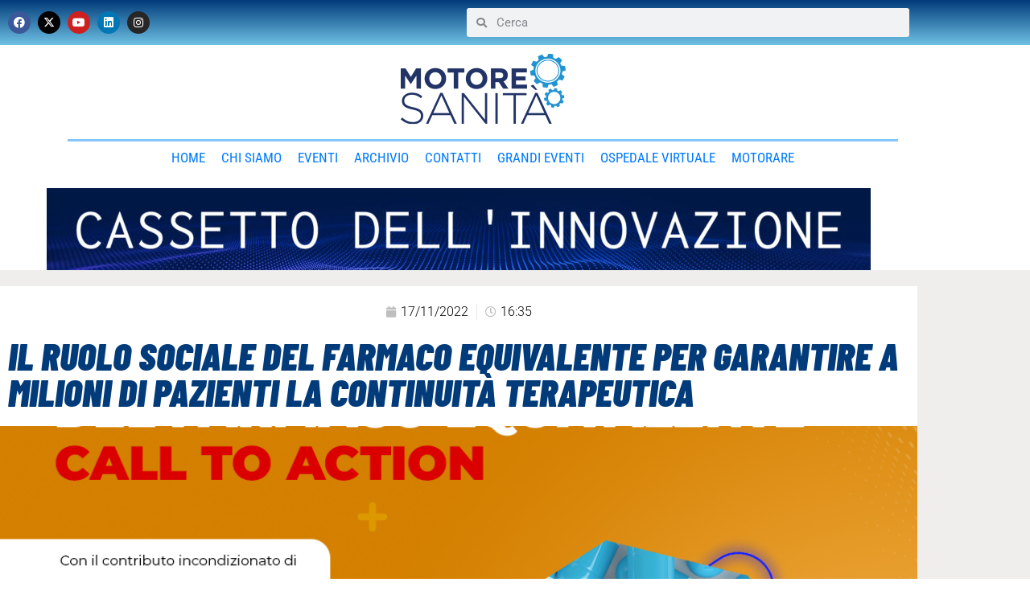

--- FILE ---
content_type: text/css
request_url: https://www.motoresanita.it/wp-content/uploads/elementor/css/post-10625.css?ver=1768991533
body_size: 1010
content:
.elementor-10625 .elementor-element.elementor-element-5f31da2 .elementor-repeater-item-9d2e830.jet-parallax-section__layout .jet-parallax-section__image{background-size:auto;}.elementor-10625 .elementor-element.elementor-element-6c4fb75:not(.elementor-motion-effects-element-type-background) > .elementor-widget-wrap, .elementor-10625 .elementor-element.elementor-element-6c4fb75 > .elementor-widget-wrap > .elementor-motion-effects-container > .elementor-motion-effects-layer{background-color:#FFFFFF;}.elementor-bc-flex-widget .elementor-10625 .elementor-element.elementor-element-6c4fb75.elementor-column:not(.raven-column-flex-vertical) .elementor-widget-wrap{align-items:flex-start;}.elementor-10625 .elementor-element.elementor-element-6c4fb75.elementor-column.elementor-element[data-element_type="column"]:not(.raven-column-flex-vertical) > .elementor-widget-wrap.elementor-element-populated{align-content:flex-start;align-items:flex-start;}.elementor-10625 .elementor-element.elementor-element-6c4fb75.elementor-column.elementor-element[data-element_type="column"].raven-column-flex-vertical > .elementor-widget-wrap.elementor-element-populated{justify-content:flex-start;}.elementor-10625 .elementor-element.elementor-element-6c4fb75.elementor-column > .elementor-widget-wrap{justify-content:center;}.elementor-10625 .elementor-element.elementor-element-6c4fb75.elementor-column.raven-column-flex-vertical > .elementor-widget-wrap{align-content:center;align-items:center;flex-wrap:wrap;}.elementor-10625 .elementor-element.elementor-element-6c4fb75 > .elementor-widget-wrap > .elementor-widget:not(.elementor-widget__width-auto):not(.elementor-widget__width-initial):not(:last-child):not(.elementor-absolute){margin-block-end:10px;}.elementor-10625 .elementor-element.elementor-element-6c4fb75 > .elementor-element-populated{transition:background 0.3s, border 0.3s, border-radius 0.3s, box-shadow 0.3s;margin:20px 0px 20px 0px;--e-column-margin-right:0px;--e-column-margin-left:0px;padding:20px 0px 0px 0px;}.elementor-10625 .elementor-element.elementor-element-6c4fb75 > .elementor-element-populated > .elementor-background-overlay{transition:background 0.3s, border-radius 0.3s, opacity 0.3s;}.elementor-10625 .elementor-element.elementor-element-f32801f .elementor-icon-list-items:not(.elementor-inline-items) .elementor-icon-list-item:not(:last-child){padding-bottom:calc(20px/2);}.elementor-10625 .elementor-element.elementor-element-f32801f .elementor-icon-list-items:not(.elementor-inline-items) .elementor-icon-list-item:not(:first-child){margin-top:calc(20px/2);}.elementor-10625 .elementor-element.elementor-element-f32801f .elementor-icon-list-items.elementor-inline-items .elementor-icon-list-item{margin-right:calc(20px/2);margin-left:calc(20px/2);}.elementor-10625 .elementor-element.elementor-element-f32801f .elementor-icon-list-items.elementor-inline-items{margin-right:calc(-20px/2);margin-left:calc(-20px/2);}body.rtl .elementor-10625 .elementor-element.elementor-element-f32801f .elementor-icon-list-items.elementor-inline-items .elementor-icon-list-item:after{left:calc(-20px/2);}body:not(.rtl) .elementor-10625 .elementor-element.elementor-element-f32801f .elementor-icon-list-items.elementor-inline-items .elementor-icon-list-item:after{right:calc(-20px/2);}.elementor-10625 .elementor-element.elementor-element-f32801f .elementor-icon-list-item:not(:last-child):after{content:"";height:82%;border-color:#EFE3E3;}.elementor-10625 .elementor-element.elementor-element-f32801f .elementor-icon-list-items:not(.elementor-inline-items) .elementor-icon-list-item:not(:last-child):after{border-top-style:solid;border-top-width:1px;}.elementor-10625 .elementor-element.elementor-element-f32801f .elementor-icon-list-items.elementor-inline-items .elementor-icon-list-item:not(:last-child):after{border-left-style:solid;}.elementor-10625 .elementor-element.elementor-element-f32801f .elementor-inline-items .elementor-icon-list-item:not(:last-child):after{border-left-width:1px;}.elementor-10625 .elementor-element.elementor-element-f32801f .elementor-icon-list-icon i{color:rgba(122, 122, 122, 0.49);font-size:14px;}.elementor-10625 .elementor-element.elementor-element-f32801f .elementor-icon-list-icon svg{fill:rgba(122, 122, 122, 0.49);--e-icon-list-icon-size:14px;}.elementor-10625 .elementor-element.elementor-element-f32801f .elementor-icon-list-icon{width:14px;}.elementor-10625 .elementor-element.elementor-element-f32801f .elementor-icon-list-text, .elementor-10625 .elementor-element.elementor-element-f32801f .elementor-icon-list-text a{color:#000000;}.elementor-10625 .elementor-element.elementor-element-f32801f .elementor-icon-list-item{font-family:"Roboto", Sans-serif;font-size:16px;font-weight:300;}.elementor-10625 .elementor-element.elementor-element-9da796e > .elementor-widget-container{--e-transform-translateX:12px;margin:10px 10px 10px 10px;}.elementor-10625 .elementor-element.elementor-element-9da796e{flex-basis:50px;text-align:left;}.elementor-10625 .elementor-element.elementor-element-9da796e .raven-post-title{color:#023B7A;-webkit-text-stroke-color:#000;stroke:#000;}.elementor-10625 .elementor-element.elementor-element-9da796e a{color:#023B7A;}.elementor-10625 .elementor-element.elementor-element-9da796e .raven-post-title, .elementor-10625 .elementor-element.elementor-element-9da796e .raven-post-title a{font-family:"Barlow Condensed", Sans-serif;font-size:48px;font-weight:700;text-transform:uppercase;font-style:oblique;line-height:45px;letter-spacing:0px;}.elementor-10625 .elementor-element.elementor-element-81af2f0{order:0;flex-basis:465px;text-align:center;}.elementor-10625 .elementor-element.elementor-element-81af2f0 img{width:100%;max-width:100%;height:500px;object-fit:cover;object-position:center center;opacity:1;border-style:none;}.elementor-10625 .elementor-element.elementor-element-7a921e3 > .elementor-widget-container{padding:10px 10px 10px 10px;}.elementor-10625 .elementor-element.elementor-element-7a921e3{flex-basis:10px;--alignment:center;--grid-side-margin:8px;--grid-column-gap:8px;--grid-row-gap:2px;--grid-bottom-margin:2px;}.elementor-10625 .elementor-element.elementor-element-7a921e3 .elementor-share-btn{font-size:calc(0.8px * 10);border-width:2px;}.elementor-10625 .elementor-element.elementor-element-7a921e3 .elementor-share-btn__icon{--e-share-buttons-icon-size:2.6em;}.elementor-10625 .elementor-element.elementor-element-5f31da2:not(.elementor-motion-effects-element-type-background), .elementor-10625 .elementor-element.elementor-element-5f31da2 > .elementor-motion-effects-container > .elementor-motion-effects-layer{background-color:#EFEEEC;}.elementor-10625 .elementor-element.elementor-element-5f31da2, .elementor-10625 .elementor-element.elementor-element-5f31da2 > .elementor-background-overlay{border-radius:0px 0px 0px 0px;}.elementor-10625 .elementor-element.elementor-element-5f31da2{transition:background 0.3s, border 0.3s, border-radius 0.3s, box-shadow 0.3s;}.elementor-10625 .elementor-element.elementor-element-5f31da2 > .elementor-background-overlay{transition:background 0.3s, border-radius 0.3s, opacity 0.3s;}.elementor-10625 .elementor-element.elementor-element-4523c69 .elementor-repeater-item-9d2e830.jet-parallax-section__layout .jet-parallax-section__image{background-size:auto;}.elementor-10625 .elementor-element.elementor-element-1e30ef6:not(.elementor-motion-effects-element-type-background) > .elementor-widget-wrap, .elementor-10625 .elementor-element.elementor-element-1e30ef6 > .elementor-widget-wrap > .elementor-motion-effects-container > .elementor-motion-effects-layer{background-color:#FFFFFF;}.elementor-bc-flex-widget .elementor-10625 .elementor-element.elementor-element-1e30ef6.elementor-column:not(.raven-column-flex-vertical) .elementor-widget-wrap{align-items:flex-start;}.elementor-10625 .elementor-element.elementor-element-1e30ef6.elementor-column.elementor-element[data-element_type="column"]:not(.raven-column-flex-vertical) > .elementor-widget-wrap.elementor-element-populated{align-content:flex-start;align-items:flex-start;}.elementor-10625 .elementor-element.elementor-element-1e30ef6.elementor-column.elementor-element[data-element_type="column"].raven-column-flex-vertical > .elementor-widget-wrap.elementor-element-populated{justify-content:flex-start;}.elementor-10625 .elementor-element.elementor-element-1e30ef6.elementor-column > .elementor-widget-wrap{justify-content:center;}.elementor-10625 .elementor-element.elementor-element-1e30ef6.elementor-column.raven-column-flex-vertical > .elementor-widget-wrap{align-content:center;align-items:center;flex-wrap:wrap;}.elementor-10625 .elementor-element.elementor-element-1e30ef6 > .elementor-element-populated{transition:background 0.3s, border 0.3s, border-radius 0.3s, box-shadow 0.3s;margin:20px 0px 20px 0px;--e-column-margin-right:0px;--e-column-margin-left:0px;padding:20px 0px 0px 0px;}.elementor-10625 .elementor-element.elementor-element-1e30ef6 > .elementor-element-populated > .elementor-background-overlay{transition:background 0.3s, border-radius 0.3s, opacity 0.3s;}.elementor-10625 .elementor-element.elementor-element-b800a77{width:var( --container-widget-width, 99.038% );max-width:99.038%;--container-widget-width:99.038%;--container-widget-flex-grow:0;text-align:left;}.elementor-10625 .elementor-element.elementor-element-b800a77 > .elementor-widget-container{padding:20px 20px 20px 20px;}.elementor-10625 .elementor-element.elementor-element-4523c69:not(.elementor-motion-effects-element-type-background), .elementor-10625 .elementor-element.elementor-element-4523c69 > .elementor-motion-effects-container > .elementor-motion-effects-layer{background-color:#EFEEEC;}.elementor-10625 .elementor-element.elementor-element-4523c69, .elementor-10625 .elementor-element.elementor-element-4523c69 > .elementor-background-overlay{border-radius:0px 0px 0px 0px;}.elementor-10625 .elementor-element.elementor-element-4523c69{transition:background 0.3s, border 0.3s, border-radius 0.3s, box-shadow 0.3s;}.elementor-10625 .elementor-element.elementor-element-4523c69 > .elementor-background-overlay{transition:background 0.3s, border-radius 0.3s, opacity 0.3s;}.elementor-10625 .elementor-element.elementor-element-8a7b441 .elementor-repeater-item-9d2e830.jet-parallax-section__layout .jet-parallax-section__image{background-size:auto;}.elementor-10625 .elementor-element.elementor-element-492e32e > .elementor-element-populated{border-style:solid;border-width:0px 0px 0px 2px;border-color:#EEEEEE;}.elementor-10625 .elementor-element.elementor-element-6bad4ca img{border-style:none;}.elementor-10625 .elementor-element.elementor-element-8a7b441:not(.elementor-motion-effects-element-type-background), .elementor-10625 .elementor-element.elementor-element-8a7b441 > .elementor-motion-effects-container > .elementor-motion-effects-layer{background-color:#EFEEEC;}.elementor-10625 .elementor-element.elementor-element-8a7b441, .elementor-10625 .elementor-element.elementor-element-8a7b441 > .elementor-background-overlay{border-radius:0px 0px 0px 0px;}.elementor-10625 .elementor-element.elementor-element-8a7b441{transition:background 0.3s, border 0.3s, border-radius 0.3s, box-shadow 0.3s;padding:0px 0px 20px 0px;}.elementor-10625 .elementor-element.elementor-element-8a7b441 > .elementor-background-overlay{transition:background 0.3s, border-radius 0.3s, opacity 0.3s;}@media(max-width:1024px){ .elementor-10625 .elementor-element.elementor-element-7a921e3{--grid-side-margin:8px;--grid-column-gap:8px;--grid-row-gap:2px;--grid-bottom-margin:2px;}}@media(min-width:768px){.elementor-10625 .elementor-element.elementor-element-6c4fb75{width:100%;}.elementor-10625 .elementor-element.elementor-element-1e30ef6{width:100%;}}@media(max-width:767px){.elementor-10625 .elementor-element.elementor-element-6c4fb75 > .elementor-element-populated{padding:10px 10px 10px 10px;}.elementor-10625 .elementor-element.elementor-element-81af2f0 > .elementor-widget-container{padding:1px 1px 1px 1px;} .elementor-10625 .elementor-element.elementor-element-7a921e3{--grid-side-margin:8px;--grid-column-gap:8px;--grid-row-gap:2px;--grid-bottom-margin:2px;}.elementor-10625 .elementor-element.elementor-element-1e30ef6 > .elementor-element-populated{padding:10px 10px 10px 10px;}.elementor-10625 .elementor-element.elementor-element-492e32e > .elementor-element-populated{border-width:0px 0px 0px 0px;}.elementor-10625 .elementor-element.elementor-element-6bad4ca > .elementor-widget-container{margin:30px 30px 30px 30px;}}/* Start JX Custom Fonts CSS *//* End JX Custom Fonts CSS */
/* Start JX Custom Fonts CSS *//* End JX Custom Fonts CSS */